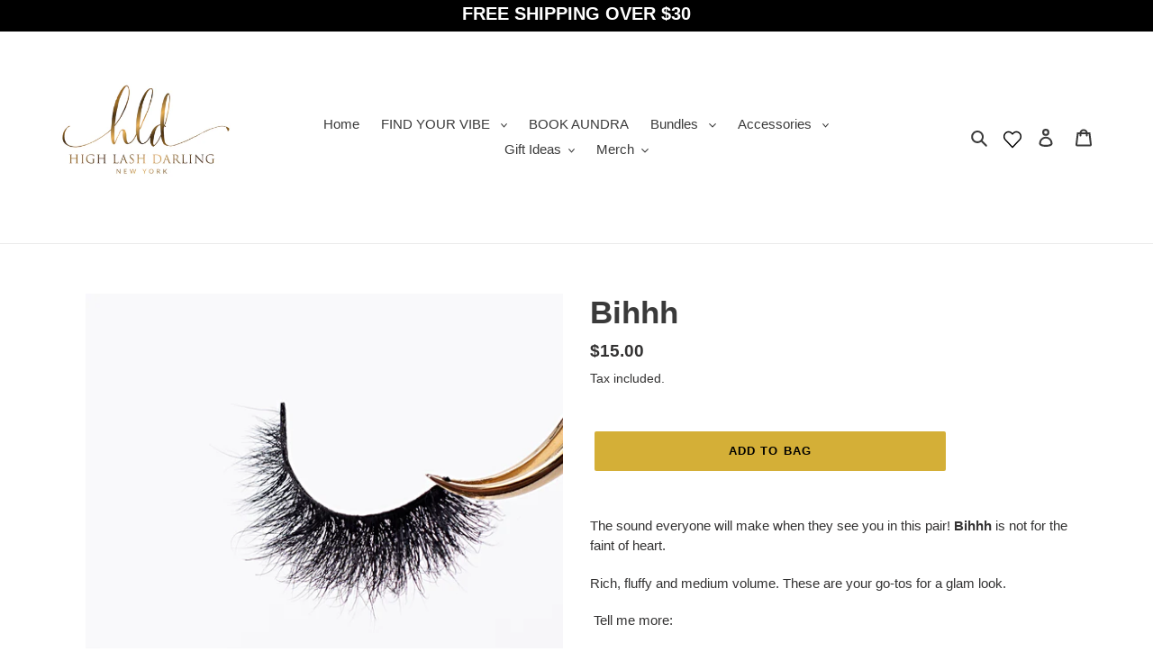

--- FILE ---
content_type: text/css
request_url: https://www.highlashdarling.com/cdn/shop/t/6/assets/custom.scss.css?v=163016049724623413411758701674
body_size: 71
content:
@font-face{font-family:Tangerine;font-style:normal;font-weight:400;src:local("Tangerine Regular"),local("Tangerine-Regular"),url(//www.highlashdarling.com/cdn/shop/t/6/assets/tangerine.woff2?v=181505502025886127891642734509) format("woff2"),url(//www.highlashdarling.com/cdn/shop/t/6/assets/tangerine.woff?v=127279487316381266321642734508) format("woff"),url(tangerine.ttf) format("truetype")}.feature-row__item .h3{font-family:Tangerine!important;color:#333;font-size:5em;font-weight:200}.hero__inner .hero__btn{margin-left:1em;margin-right:1em}.site-footer__item .list--inline>li{display:block}@media screen and (min-width: 600px){.hero-hero-1 .hero__inner .h1{position:relative;bottom:1.3em}.hero-hero-1 .hero__inner .text-center{position:relative;bottom:1em}.hero-hero-2 .hero__inner .text-center{position:relative;top:40vh}.image-bar__caption.custom__h2{font-size:4.333em}.image-bar__caption.custom__h3{font-size:2.333em}.image-bar__caption.custom__h4{font-size:1.333em}#heartholder{width:34px;padding-top:4px;padding-left:6px;padding-right:6px}}@media screen and (max-width: 600px){.image-bar__caption.custom__h2{font-size:2.663em}.image-bar__caption.custom__h3{font-size:1.663em}.image-bar__caption.custom__h4{font-size:1em}#heartholder{width:42px}}.btn{background:linear-gradient(0deg,#d0991300,#fff0),#d4af37;color:#000}.btn:hover{box-shadow:0 1px 2px #00000026;color:#fff!important;background:linear-gradient(0deg,#ffffff4d,#ffffff4d),#d4af37!important;transition:background .12s ease-out 0s,background-color .12s ease-out 0s,color .12s ease-out 0s,border-color .12s ease-out 0s,box-shadow .12s ease-out 0s,transform .05s ease-out 0s,opacity .2s ease-out 0s}.pintrestBtn{z-index:10;position:fixed;bottom:25px;left:25px}.pintrestBtn span{color:#fff}.data-add-to-cart-text,.btn--secondary-accent{color:#000}.buyNow{display:flex;justify-content:center}.grid__item--collection-template{margin-bottom:10px}.index-section--slideshow{margin-top:0!important}#shopify-section-collection .grid__item .btn{display:none}.customSignature{margin-bottom:0}
/*# sourceMappingURL=/cdn/shop/t/6/assets/custom.scss.css.map?v=163016049724623413411758701674 */


--- FILE ---
content_type: text/plain; charset=utf-8
request_url: https://sp-micro-proxy.b-cdn.net/micro?unique_id=high-lash-darling.myshopify.com
body_size: 3072
content:
{"site":{"free_plan_limit_reached":true,"billing_status":null,"billing_active":true,"pricing_plan_required":false,"settings":{"proof_mobile_position":"Bottom","proof_desktop_position":"Bottom Left","proof_pop_size":"small","proof_start_delay_time":1,"proof_time_between":3,"proof_display_time":6,"proof_visible":true,"proof_cycle":true,"proof_mobile_enabled":true,"proof_desktop_enabled":true,"proof_tablet_enabled":null,"proof_locale":"en","proof_show_powered_by":false},"site_integrations":[{"id":"354287","enabled":true,"integration":{"name":"Shopify Purchase","handle":"shopify_api_purchase","pro":false},"settings":{"proof_onclick_new_tab":null,"proof_exclude_pages":null,"proof_include_pages":[],"proof_display_pages_mode":"excluded","proof_minimum_activity_sessions":null,"proof_height":85,"proof_bottom":10,"proof_top":10,"proof_right":10,"proof_left":10,"proof_background_color":"#d4af37","proof_background_image_url":null,"proof_font_color":"#000000","proof_border_radius":40,"proof_padding_top":0,"proof_padding_bottom":0,"proof_padding_left":8,"proof_padding_right":16,"proof_icon_color":null,"proof_icon_background_color":null,"proof_hours_before_obscure":48,"proof_minimum_review_rating":5,"proof_highlights_color":"#fdcb6e","proof_display_review":true,"proof_show_review_on_hover":true,"proof_summary_time_range":1440,"proof_summary_minimum_count":10,"proof_show_media":false,"proof_show_message":false,"proof_media_url":null,"proof_media_position":null,"proof_nudge_click_url":null,"proof_icon_url":null,"proof_icon_mode":null,"proof_icon_enabled":false},"template":{"id":"4","body":{"top":"{{first_name}} in {{city}}, {{province}} {{country}}","middle":"Purchased {{product_title}}"},"raw_body":"<top>{{first_name}} in {{city}}, {{province}} {{country}}</top><middle>Purchased {{product_title}}</middle>","locale":"en"}},{"id":"354286","enabled":true,"integration":{"name":"Shopify Add To Cart","handle":"shopify_storefront_add_to_cart","pro":false},"settings":{"proof_onclick_new_tab":null,"proof_exclude_pages":null,"proof_include_pages":[],"proof_display_pages_mode":"excluded","proof_minimum_activity_sessions":null,"proof_height":85,"proof_bottom":10,"proof_top":10,"proof_right":10,"proof_left":10,"proof_background_color":"#d4af37","proof_background_image_url":null,"proof_font_color":"#000000","proof_border_radius":40,"proof_padding_top":0,"proof_padding_bottom":0,"proof_padding_left":8,"proof_padding_right":16,"proof_icon_color":null,"proof_icon_background_color":null,"proof_hours_before_obscure":48,"proof_minimum_review_rating":5,"proof_highlights_color":"#fdcb6e","proof_display_review":true,"proof_show_review_on_hover":true,"proof_summary_time_range":1440,"proof_summary_minimum_count":10,"proof_show_media":false,"proof_show_message":false,"proof_media_url":null,"proof_media_position":null,"proof_nudge_click_url":null,"proof_icon_url":null,"proof_icon_mode":null,"proof_icon_enabled":false},"template":{"id":"36","body":{"top":"{{first_name}} in {{city}}, {{province}} {{country}}","middle":"Added to Cart {{product_title}}"},"raw_body":"<top>{{first_name}} in {{city}}, {{province}} {{country}}</top><middle>Added to Cart {{product_title}}</middle>","locale":"en"}}],"events":[{"id":"244185172","created_at":"2026-01-20T00:58:37.473Z","variables":{"first_name":"Someone","city":"New York","province":"New York","province_code":"NY","country":"United States","country_code":"US","product_title":"Bombshell"},"click_url":"https://www.highlashdarling.com/products/bombshell","image_url":"https://cdn.shopify.com/s/files/1/0428/4425/8462/products/HLD_SET4_4386_Bombshell.jpg?v=1599103931","product":{"id":"32786643","product_id":"5626409320606","title":"Bombshell","created_at":"2020-08-28T00:16:22.000Z","updated_at":"2024-09-12T01:16:04.000Z","published_at":"2020-08-28T00:16:23.000Z"},"site_integration":{"id":"354286","enabled":true,"integration":{"name":"Shopify Add To Cart","handle":"shopify_storefront_add_to_cart","pro":false},"template":{"id":"36","body":{"top":"{{first_name}} in {{city}}, {{province}} {{country}}","middle":"Added to Cart {{product_title}}"},"raw_body":"<top>{{first_name}} in {{city}}, {{province}} {{country}}</top><middle>Added to Cart {{product_title}}</middle>","locale":"en"}}},{"id":"243901728","created_at":null,"variables":{"first_name":"Someone","city":"Helsinki","province":"Uusimaa","province_code":"18","country":"Finland","country_code":"FI","product_title":"LOVE LASH GIFT BOX"},"click_url":"https://www.highlashdarling.com/products/love-lash-gift-box","image_url":"https://cdn.shopify.com/s/files/1/0428/4425/8462/products/HLD_Nov_2020-319-2.jpg?v=1611804311","product":{"id":"38971429","product_id":"6051656925342","title":"LOVE LASH GIFT BOX","created_at":"2021-01-24T04:26:54.000Z","updated_at":"2023-08-24T18:30:30.000Z","published_at":"2022-11-29T18:25:52.000Z"},"site_integration":{"id":"354286","enabled":true,"integration":{"name":"Shopify Add To Cart","handle":"shopify_storefront_add_to_cart","pro":false},"template":{"id":"36","body":{"top":"{{first_name}} in {{city}}, {{province}} {{country}}","middle":"Added to Cart {{product_title}}"},"raw_body":"<top>{{first_name}} in {{city}}, {{province}} {{country}}</top><middle>Added to Cart {{product_title}}</middle>","locale":"en"}}},{"id":"243810680","created_at":null,"variables":{"first_name":"Someone","city":"Atlanta","province":"Georgia","province_code":"GA","country":"United States","country_code":"US","product_title":"Alter Ego Collection"},"click_url":"https://www.highlashdarling.com/products/alter-ego-collection","image_url":"https://cdn.shopify.com/s/files/1/0428/4425/8462/products/HLD_SET_2_4277_AE_1.jpg?v=1603942285","product":{"id":"30893157","product_id":"5420704596126","title":"Alter Ego Collection","created_at":"2020-07-12T02:09:15.000Z","updated_at":"2024-09-12T00:14:26.000Z","published_at":"2020-07-12T02:09:17.000Z"},"site_integration":{"id":"354286","enabled":true,"integration":{"name":"Shopify Add To Cart","handle":"shopify_storefront_add_to_cart","pro":false},"template":{"id":"36","body":{"top":"{{first_name}} in {{city}}, {{province}} {{country}}","middle":"Added to Cart {{product_title}}"},"raw_body":"<top>{{first_name}} in {{city}}, {{province}} {{country}}</top><middle>Added to Cart {{product_title}}</middle>","locale":"en"}}},{"id":"243810605","created_at":null,"variables":{"first_name":"Someone","city":"Atlanta","province":"Georgia","province_code":"GA","country":"United States","country_code":"US","product_title":"24K"},"click_url":"https://www.highlashdarling.com/products/24k","image_url":"https://cdn.shopify.com/s/files/1/0428/4425/8462/products/24K2.jpg?v=1595540706","product":{"id":"30893156","product_id":"5415533936798","title":"24K","created_at":"2020-07-11T01:45:23.000Z","updated_at":"2024-09-12T00:11:09.000Z","published_at":"2020-07-11T01:45:25.000Z"},"site_integration":{"id":"354286","enabled":true,"integration":{"name":"Shopify Add To Cart","handle":"shopify_storefront_add_to_cart","pro":false},"template":{"id":"36","body":{"top":"{{first_name}} in {{city}}, {{province}} {{country}}","middle":"Added to Cart {{product_title}}"},"raw_body":"<top>{{first_name}} in {{city}}, {{province}} {{country}}</top><middle>Added to Cart {{product_title}}</middle>","locale":"en"}}},{"id":"243646770","created_at":null,"variables":{"first_name":"Someone","city":"Coro","province":"Falcón","province_code":"I","country":"Venezuela","country_code":"VE","product_title":"Lash Bestie | Lash Applicator"},"click_url":"https://www.highlashdarling.com/products/lash-applicator","image_url":"https://cdn.shopify.com/s/files/1/0428/4425/8462/products/HLD_SET1_IMG_4161.jpg?v=1598498807","product":{"id":"30893171","product_id":"5445953814686","title":"Lash Bestie | Lash Applicator","created_at":"2020-07-16T17:07:35.000Z","updated_at":"2023-08-24T18:30:30.000Z","published_at":"2020-07-16T17:07:37.000Z"},"site_integration":{"id":"354286","enabled":true,"integration":{"name":"Shopify Add To Cart","handle":"shopify_storefront_add_to_cart","pro":false},"template":{"id":"36","body":{"top":"{{first_name}} in {{city}}, {{province}} {{country}}","middle":"Added to Cart {{product_title}}"},"raw_body":"<top>{{first_name}} in {{city}}, {{province}} {{country}}</top><middle>Added to Cart {{product_title}}</middle>","locale":"en"}}},{"id":"243131993","created_at":null,"variables":{"first_name":"Someone","city":"Mountain View","province":"California","province_code":"CA","country":"United States","country_code":"US","product_title":"Jaw Breaker"},"click_url":"https://www.highlashdarling.com/products/gilt-trip","image_url":"https://cdn.shopify.com/s/files/1/0428/4425/8462/products/HLD_Set_2_171.jpg?v=1611804304","product":{"id":"34531086","product_id":"5812272529566","title":"Jaw Breaker","created_at":"2020-10-15T16:45:19.000Z","updated_at":"2023-08-24T18:30:30.000Z","published_at":"2020-10-15T16:45:21.000Z"},"site_integration":{"id":"354286","enabled":true,"integration":{"name":"Shopify Add To Cart","handle":"shopify_storefront_add_to_cart","pro":false},"template":{"id":"36","body":{"top":"{{first_name}} in {{city}}, {{province}} {{country}}","middle":"Added to Cart {{product_title}}"},"raw_body":"<top>{{first_name}} in {{city}}, {{province}} {{country}}</top><middle>Added to Cart {{product_title}}</middle>","locale":"en"}}},{"id":"242135023","created_at":null,"variables":{"first_name":"Someone","city":"Helsinki","province":"Uusimaa","province_code":"18","country":"Finland","country_code":"FI","product_title":"LOVE LASH GIFT BOX"},"click_url":"https://www.highlashdarling.com/products/love-lash-gift-box","image_url":"https://cdn.shopify.com/s/files/1/0428/4425/8462/products/HLD_Nov_2020-319-2.jpg?v=1611804311","product":{"id":"38971429","product_id":"6051656925342","title":"LOVE LASH GIFT BOX","created_at":"2021-01-24T04:26:54.000Z","updated_at":"2023-08-24T18:30:30.000Z","published_at":"2022-11-29T18:25:52.000Z"},"site_integration":{"id":"354286","enabled":true,"integration":{"name":"Shopify Add To Cart","handle":"shopify_storefront_add_to_cart","pro":false},"template":{"id":"36","body":{"top":"{{first_name}} in {{city}}, {{province}} {{country}}","middle":"Added to Cart {{product_title}}"},"raw_body":"<top>{{first_name}} in {{city}}, {{province}} {{country}}</top><middle>Added to Cart {{product_title}}</middle>","locale":"en"}}},{"id":"241227938","created_at":null,"variables":{"first_name":"Someone","city":"Central","province":"Central and Western District","province_code":"HCW","country":"Hong Kong","country_code":"HK","product_title":"Triple Heat"},"click_url":"https://www.highlashdarling.com/products/triple-heat","image_url":"https://cdn.shopify.com/s/files/1/0428/4425/8462/products/24HLD2_SET_4_7628-1.jpg?v=1600313301","product":{"id":"30893187","product_id":"5420490621086","title":"Triple Heat","created_at":"2020-07-12T00:42:59.000Z","updated_at":"2024-09-12T00:14:24.000Z","published_at":"2020-07-12T00:43:00.000Z"},"site_integration":{"id":"354286","enabled":true,"integration":{"name":"Shopify Add To Cart","handle":"shopify_storefront_add_to_cart","pro":false},"template":{"id":"36","body":{"top":"{{first_name}} in {{city}}, {{province}} {{country}}","middle":"Added to Cart {{product_title}}"},"raw_body":"<top>{{first_name}} in {{city}}, {{province}} {{country}}</top><middle>Added to Cart {{product_title}}</middle>","locale":"en"}}},{"id":"241011533","created_at":null,"variables":{"first_name":"Someone","city":"Caracas","province":"Distrito Federal","province_code":"A","country":"Venezuela","country_code":"VE","product_title":"Gold, Glitz & Glamour Collection"},"click_url":"https://www.highlashdarling.com/products/gold-glitz-glamour-collection","image_url":"https://cdn.shopify.com/s/files/1/0428/4425/8462/products/HLD_SET2_4286_GGG2.jpg?v=1630501122","product":{"id":"31687432","product_id":"5567222022302","title":"Gold, Glitz & Glamour Collection","created_at":"2020-08-12T15:12:04.000Z","updated_at":"2024-09-12T00:45:38.000Z","published_at":"2020-08-12T15:12:04.000Z"},"site_integration":{"id":"354286","enabled":true,"integration":{"name":"Shopify Add To Cart","handle":"shopify_storefront_add_to_cart","pro":false},"template":{"id":"36","body":{"top":"{{first_name}} in {{city}}, {{province}} {{country}}","middle":"Added to Cart {{product_title}}"},"raw_body":"<top>{{first_name}} in {{city}}, {{province}} {{country}}</top><middle>Added to Cart {{product_title}}</middle>","locale":"en"}}},{"id":"239220016","created_at":null,"variables":{"first_name":"Someone","city":"Coro","province":"Falcón","province_code":"I","country":"Venezuela","country_code":"VE","product_title":"Color My Life Collection"},"click_url":"https://www.highlashdarling.com/products/color-my-life-collection","image_url":"https://cdn.shopify.com/s/files/1/0428/4425/8462/products/HLD_May_2021-5.jpg?v=1631193465","product":{"id":"42638717","product_id":"6627688939678","title":"Color My Life Collection","created_at":"2021-04-01T17:56:49.000Z","updated_at":"2025-10-22T17:56:37.587Z","published_at":"2021-04-01T18:14:58.000Z"},"site_integration":{"id":"354286","enabled":true,"integration":{"name":"Shopify Add To Cart","handle":"shopify_storefront_add_to_cart","pro":false},"template":{"id":"36","body":{"top":"{{first_name}} in {{city}}, {{province}} {{country}}","middle":"Added to Cart {{product_title}}"},"raw_body":"<top>{{first_name}} in {{city}}, {{province}} {{country}}</top><middle>Added to Cart {{product_title}}</middle>","locale":"en"}}},{"id":"239219562","created_at":null,"variables":{"first_name":"Someone","city":"Maracaibo","province":"Zulia","province_code":"V","country":"Venezuela","country_code":"VE","product_title":"Lash Adhesive"},"click_url":"https://www.highlashdarling.com/products/lash-adhesive","image_url":"https://cdn.shopify.com/s/files/1/0428/4425/8462/files/PhotoRoom_20230912_121410.jpg?v=1694538590","product":{"id":"30893166","product_id":"5423091089566","title":"Lash Adhesive","created_at":"2020-07-12T16:36:33.000Z","updated_at":"2024-09-12T00:15:01.000Z","published_at":"2020-07-12T16:36:34.000Z"},"site_integration":{"id":"354286","enabled":true,"integration":{"name":"Shopify Add To Cart","handle":"shopify_storefront_add_to_cart","pro":false},"template":{"id":"36","body":{"top":"{{first_name}} in {{city}}, {{province}} {{country}}","middle":"Added to Cart {{product_title}}"},"raw_body":"<top>{{first_name}} in {{city}}, {{province}} {{country}}</top><middle>Added to Cart {{product_title}}</middle>","locale":"en"}}},{"id":"239216917","created_at":null,"variables":{"first_name":"Someone","city":"Cheney","province":"Kansas","province_code":"KS","country":"United States","country_code":"US","product_title":"Lash Adhesive"},"click_url":"https://www.highlashdarling.com/products/lash-adhesive","image_url":"https://cdn.shopify.com/s/files/1/0428/4425/8462/files/PhotoRoom_20230912_121410.jpg?v=1694538590","product":{"id":"30893166","product_id":"5423091089566","title":"Lash Adhesive","created_at":"2020-07-12T16:36:33.000Z","updated_at":"2024-09-12T00:15:01.000Z","published_at":"2020-07-12T16:36:34.000Z"},"site_integration":{"id":"354286","enabled":true,"integration":{"name":"Shopify Add To Cart","handle":"shopify_storefront_add_to_cart","pro":false},"template":{"id":"36","body":{"top":"{{first_name}} in {{city}}, {{province}} {{country}}","middle":"Added to Cart {{product_title}}"},"raw_body":"<top>{{first_name}} in {{city}}, {{province}} {{country}}</top><middle>Added to Cart {{product_title}}</middle>","locale":"en"}}},{"id":"239216595","created_at":null,"variables":{"first_name":"Someone","city":"Coro","province":"Falcón","province_code":"I","country":"Venezuela","country_code":"VE","product_title":"Half Naked"},"click_url":"https://www.highlashdarling.com/products/half-naked","image_url":"https://cdn.shopify.com/s/files/1/0428/4425/8462/products/image.jpg?v=1668780066","product":{"id":"54090846","product_id":"7828888092914","title":"Half Naked","created_at":"2022-11-18T14:01:00.000Z","updated_at":"2024-04-29T20:41:07.000Z","published_at":"2022-11-18T14:01:00.000Z"},"site_integration":{"id":"354286","enabled":true,"integration":{"name":"Shopify Add To Cart","handle":"shopify_storefront_add_to_cart","pro":false},"template":{"id":"36","body":{"top":"{{first_name}} in {{city}}, {{province}} {{country}}","middle":"Added to Cart {{product_title}}"},"raw_body":"<top>{{first_name}} in {{city}}, {{province}} {{country}}</top><middle>Added to Cart {{product_title}}</middle>","locale":"en"}}},{"id":"239215193","created_at":null,"variables":{"first_name":"Someone","city":"Miami","province":"Florida","province_code":"FL","country":"United States","country_code":"US","product_title":"Bombshell"},"click_url":"https://www.highlashdarling.com/products/bombshell","image_url":"https://cdn.shopify.com/s/files/1/0428/4425/8462/products/HLD_SET4_4386_Bombshell.jpg?v=1599103931","product":{"id":"32786643","product_id":"5626409320606","title":"Bombshell","created_at":"2020-08-28T00:16:22.000Z","updated_at":"2024-09-12T01:16:04.000Z","published_at":"2020-08-28T00:16:23.000Z"},"site_integration":{"id":"354286","enabled":true,"integration":{"name":"Shopify Add To Cart","handle":"shopify_storefront_add_to_cart","pro":false},"template":{"id":"36","body":{"top":"{{first_name}} in {{city}}, {{province}} {{country}}","middle":"Added to Cart {{product_title}}"},"raw_body":"<top>{{first_name}} in {{city}}, {{province}} {{country}}</top><middle>Added to Cart {{product_title}}</middle>","locale":"en"}}},{"id":"239215078","created_at":null,"variables":{"first_name":"Someone","city":"Miami","province":"Florida","province_code":"FL","country":"United States","country_code":"US","product_title":"Compact Mirror- Gold/ Crystal"},"click_url":"https://www.highlashdarling.com/products/ring-compact-mirror-gold-crystal","image_url":"https://cdn.shopify.com/s/files/1/0428/4425/8462/products/HLD_Nov_2020_-017.jpg?v=1606361957","product":{"id":"35503371","product_id":"5884825632926","title":"Compact Mirror- Gold/ Crystal","created_at":"2020-11-10T16:25:21.000Z","updated_at":"2025-10-22T18:09:50.521Z","published_at":"2020-11-10T16:26:19.000Z"},"site_integration":{"id":"354286","enabled":true,"integration":{"name":"Shopify Add To Cart","handle":"shopify_storefront_add_to_cart","pro":false},"template":{"id":"36","body":{"top":"{{first_name}} in {{city}}, {{province}} {{country}}","middle":"Added to Cart {{product_title}}"},"raw_body":"<top>{{first_name}} in {{city}}, {{province}} {{country}}</top><middle>Added to Cart {{product_title}}</middle>","locale":"en"}}},{"id":"239214981","created_at":null,"variables":{"first_name":"Someone","city":"Moalboal","province":"Central Visayas","province_code":"07","country":"Philippines","country_code":"PH","product_title":"Lash Adhesive"},"click_url":"https://www.highlashdarling.com/products/lash-adhesive","image_url":"https://cdn.shopify.com/s/files/1/0428/4425/8462/files/PhotoRoom_20230912_121410.jpg?v=1694538590","product":{"id":"30893166","product_id":"5423091089566","title":"Lash Adhesive","created_at":"2020-07-12T16:36:33.000Z","updated_at":"2024-09-12T00:15:01.000Z","published_at":"2020-07-12T16:36:34.000Z"},"site_integration":{"id":"354286","enabled":true,"integration":{"name":"Shopify Add To Cart","handle":"shopify_storefront_add_to_cart","pro":false},"template":{"id":"36","body":{"top":"{{first_name}} in {{city}}, {{province}} {{country}}","middle":"Added to Cart {{product_title}}"},"raw_body":"<top>{{first_name}} in {{city}}, {{province}} {{country}}</top><middle>Added to Cart {{product_title}}</middle>","locale":"en"}}},{"id":"238990680","created_at":null,"variables":{"first_name":"Someone","city":"Coro","province":"Falcón","province_code":"I","country":"Venezuela","country_code":"VE","product_title":"Triple Heat"},"click_url":"https://www.highlashdarling.com/products/triple-heat","image_url":"https://cdn.shopify.com/s/files/1/0428/4425/8462/products/24HLD2_SET_4_7628-1.jpg?v=1600313301","product":{"id":"30893187","product_id":"5420490621086","title":"Triple Heat","created_at":"2020-07-12T00:42:59.000Z","updated_at":"2024-09-12T00:14:24.000Z","published_at":"2020-07-12T00:43:00.000Z"},"site_integration":{"id":"354286","enabled":true,"integration":{"name":"Shopify Add To Cart","handle":"shopify_storefront_add_to_cart","pro":false},"template":{"id":"36","body":{"top":"{{first_name}} in {{city}}, {{province}} {{country}}","middle":"Added to Cart {{product_title}}"},"raw_body":"<top>{{first_name}} in {{city}}, {{province}} {{country}}</top><middle>Added to Cart {{product_title}}</middle>","locale":"en"}}},{"id":"238901833","created_at":null,"variables":{"first_name":"Someone","city":"Coro","province":"Falcón","province_code":"I","country":"Venezuela","country_code":"VE","product_title":"unAPologetic"},"click_url":"https://www.highlashdarling.com/products/unapologetic","image_url":"https://cdn.shopify.com/s/files/1/0428/4425/8462/products/HLD_SET4_4368_unAPologetic.jpg?v=1599103932","product":{"id":"32787564","product_id":"5626659766430","title":"unAPologetic","created_at":"2020-08-28T02:14:35.000Z","updated_at":"2024-09-12T01:16:05.000Z","published_at":"2020-08-28T02:14:36.000Z"},"site_integration":{"id":"354286","enabled":true,"integration":{"name":"Shopify Add To Cart","handle":"shopify_storefront_add_to_cart","pro":false},"template":{"id":"36","body":{"top":"{{first_name}} in {{city}}, {{province}} {{country}}","middle":"Added to Cart {{product_title}}"},"raw_body":"<top>{{first_name}} in {{city}}, {{province}} {{country}}</top><middle>Added to Cart {{product_title}}</middle>","locale":"en"}}},{"id":"238854048","created_at":null,"variables":{"first_name":"Someone","city":"Beauharnois","province":"Quebec","province_code":"QC","country":"Canada","country_code":"CA","product_title":"Gold, Glitz & Glamour Collection"},"click_url":"https://www.highlashdarling.com/products/gold-glitz-glamour-collection","image_url":"https://cdn.shopify.com/s/files/1/0428/4425/8462/products/HLD_SET2_4286_GGG2.jpg?v=1630501122","product":{"id":"31687432","product_id":"5567222022302","title":"Gold, Glitz & Glamour Collection","created_at":"2020-08-12T15:12:04.000Z","updated_at":"2024-09-12T00:45:38.000Z","published_at":"2020-08-12T15:12:04.000Z"},"site_integration":{"id":"354286","enabled":true,"integration":{"name":"Shopify Add To Cart","handle":"shopify_storefront_add_to_cart","pro":false},"template":{"id":"36","body":{"top":"{{first_name}} in {{city}}, {{province}} {{country}}","middle":"Added to Cart {{product_title}}"},"raw_body":"<top>{{first_name}} in {{city}}, {{province}} {{country}}</top><middle>Added to Cart {{product_title}}</middle>","locale":"en"}}},{"id":"238576417","created_at":null,"variables":{"first_name":"Someone","city":"Beauharnois","province":"Quebec","province_code":"QC","country":"Canada","country_code":"CA","product_title":"Gold, Glitz & Glamour Collection"},"click_url":"https://www.highlashdarling.com/products/gold-glitz-glamour-collection","image_url":"https://cdn.shopify.com/s/files/1/0428/4425/8462/products/HLD_SET2_4286_GGG2.jpg?v=1630501122","product":{"id":"31687432","product_id":"5567222022302","title":"Gold, Glitz & Glamour Collection","created_at":"2020-08-12T15:12:04.000Z","updated_at":"2024-09-12T00:45:38.000Z","published_at":"2020-08-12T15:12:04.000Z"},"site_integration":{"id":"354286","enabled":true,"integration":{"name":"Shopify Add To Cart","handle":"shopify_storefront_add_to_cart","pro":false},"template":{"id":"36","body":{"top":"{{first_name}} in {{city}}, {{province}} {{country}}","middle":"Added to Cart {{product_title}}"},"raw_body":"<top>{{first_name}} in {{city}}, {{province}} {{country}}</top><middle>Added to Cart {{product_title}}</middle>","locale":"en"}}},{"id":"238523501","created_at":null,"variables":{"first_name":"Someone","city":"Mountain View","province":"California","province_code":"CA","country":"United States","country_code":"US","product_title":"Slayer"},"click_url":"https://www.highlashdarling.com/products/slayer","image_url":"https://cdn.shopify.com/s/files/1/0428/4425/8462/products/HLD_SET4_4369_Slayer.jpg?v=1600313317","product":{"id":"33283043","product_id":"5688239095966","title":"Slayer","created_at":"2020-09-10T16:37:28.000Z","updated_at":"2024-09-12T01:36:08.000Z","published_at":"2020-09-10T16:37:29.000Z"},"site_integration":{"id":"354286","enabled":true,"integration":{"name":"Shopify Add To Cart","handle":"shopify_storefront_add_to_cart","pro":false},"template":{"id":"36","body":{"top":"{{first_name}} in {{city}}, {{province}} {{country}}","middle":"Added to Cart {{product_title}}"},"raw_body":"<top>{{first_name}} in {{city}}, {{province}} {{country}}</top><middle>Added to Cart {{product_title}}</middle>","locale":"en"}}},{"id":"238010476","created_at":null,"variables":{"first_name":"Someone","city":"Coro","province":"Falcón","province_code":"I","country":"Venezuela","country_code":"VE","product_title":"Chameleon Pigment Bundle"},"click_url":"https://www.highlashdarling.com/products/chameleon-pigment-set","image_url":"https://cdn.shopify.com/s/files/1/0428/4425/8462/products/HLD_Set_2_group.jpg?v=1611804305","product":{"id":"34576202","product_id":"5816206950558","title":"Chameleon Pigment Bundle","created_at":"2020-10-17T11:25:29.000Z","updated_at":"2023-08-24T18:30:30.000Z","published_at":"2022-11-29T18:23:19.000Z"},"site_integration":{"id":"354286","enabled":true,"integration":{"name":"Shopify Add To Cart","handle":"shopify_storefront_add_to_cart","pro":false},"template":{"id":"36","body":{"top":"{{first_name}} in {{city}}, {{province}} {{country}}","middle":"Added to Cart {{product_title}}"},"raw_body":"<top>{{first_name}} in {{city}}, {{province}} {{country}}</top><middle>Added to Cart {{product_title}}</middle>","locale":"en"}}},{"id":"237913763","created_at":null,"variables":{"first_name":"Someone","city":"Mountain View","province":"California","province_code":"CA","country":"United States","country_code":"US","product_title":"Hardcore"},"click_url":"https://www.highlashdarling.com/products/hardcore","image_url":"https://cdn.shopify.com/s/files/1/0428/4425/8462/products/HLD_SET4_4320_HARDCORE.jpg?v=1600958714","product":{"id":"32710896","product_id":"5618201821342","title":"Hardcore","created_at":"2020-08-26T08:53:20.000Z","updated_at":"2023-08-24T18:30:30.000Z","published_at":"2020-08-26T08:53:22.000Z"},"site_integration":{"id":"354286","enabled":true,"integration":{"name":"Shopify Add To Cart","handle":"shopify_storefront_add_to_cart","pro":false},"template":{"id":"36","body":{"top":"{{first_name}} in {{city}}, {{province}} {{country}}","middle":"Added to Cart {{product_title}}"},"raw_body":"<top>{{first_name}} in {{city}}, {{province}} {{country}}</top><middle>Added to Cart {{product_title}}</middle>","locale":"en"}}},{"id":"237535205","created_at":null,"variables":{"first_name":"Someone","city":"Caracas","province":"Distrito Federal","province_code":"A","country":"Venezuela","country_code":"VE","product_title":"Color My Life Collection"},"click_url":"https://www.highlashdarling.com/products/color-my-life-collection","image_url":"https://cdn.shopify.com/s/files/1/0428/4425/8462/products/HLD_May_2021-5.jpg?v=1631193465","product":{"id":"42638717","product_id":"6627688939678","title":"Color My Life Collection","created_at":"2021-04-01T17:56:49.000Z","updated_at":"2025-10-22T17:56:37.587Z","published_at":"2021-04-01T18:14:58.000Z"},"site_integration":{"id":"354286","enabled":true,"integration":{"name":"Shopify Add To Cart","handle":"shopify_storefront_add_to_cart","pro":false},"template":{"id":"36","body":{"top":"{{first_name}} in {{city}}, {{province}} {{country}}","middle":"Added to Cart {{product_title}}"},"raw_body":"<top>{{first_name}} in {{city}}, {{province}} {{country}}</top><middle>Added to Cart {{product_title}}</middle>","locale":"en"}}},{"id":"237478993","created_at":null,"variables":{"first_name":"Someone","city":"Miami","province":"Florida","province_code":"FL","country":"United States","country_code":"US","product_title":"Hardcore"},"click_url":"https://www.highlashdarling.com/products/hardcore","image_url":"https://cdn.shopify.com/s/files/1/0428/4425/8462/products/HLD_SET4_4320_HARDCORE.jpg?v=1600958714","product":{"id":"32710896","product_id":"5618201821342","title":"Hardcore","created_at":"2020-08-26T08:53:20.000Z","updated_at":"2023-08-24T18:30:30.000Z","published_at":"2020-08-26T08:53:22.000Z"},"site_integration":{"id":"354286","enabled":true,"integration":{"name":"Shopify Add To Cart","handle":"shopify_storefront_add_to_cart","pro":false},"template":{"id":"36","body":{"top":"{{first_name}} in {{city}}, {{province}} {{country}}","middle":"Added to Cart {{product_title}}"},"raw_body":"<top>{{first_name}} in {{city}}, {{province}} {{country}}</top><middle>Added to Cart {{product_title}}</middle>","locale":"en"}}}]}}